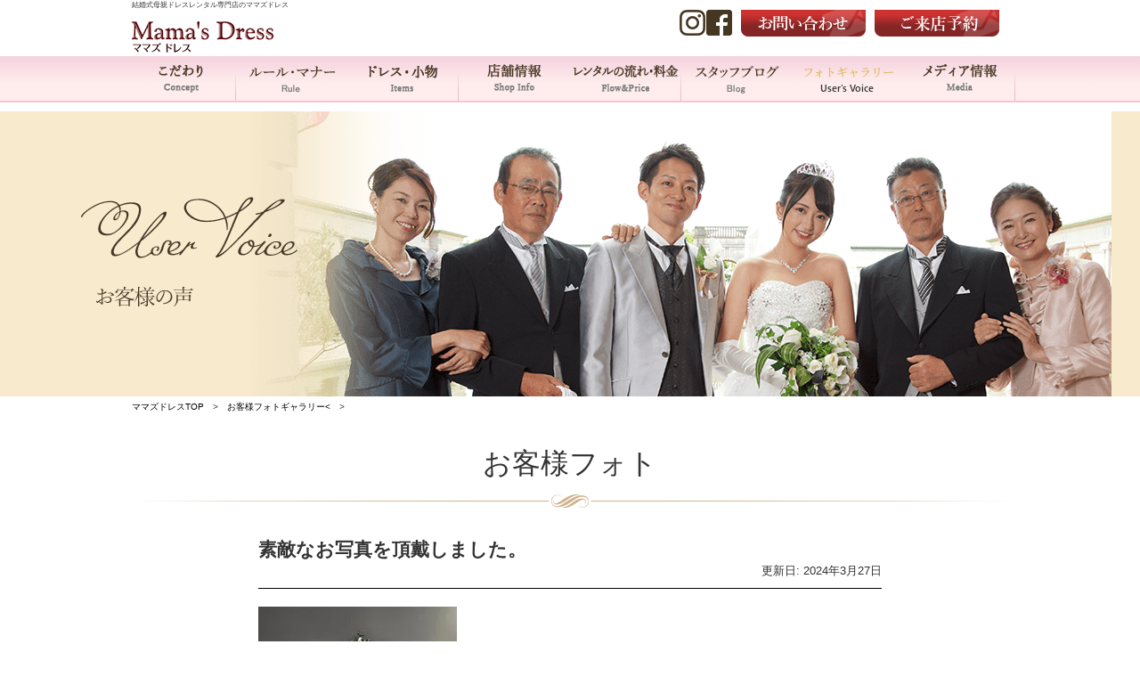

--- FILE ---
content_type: text/html; charset=UTF-8
request_url: https://mamasdress.jp/voice/%E7%B4%A0%E6%95%B5%E3%81%AA%E3%81%8A%E5%86%99%E7%9C%9F%E3%82%92%E9%A0%82%E6%88%B4%E3%81%97%E3%81%BE%E3%81%97%E3%81%9F%E3%80%82/
body_size: 10189
content:
<!doctype html>
<html lang="ja">

<head>
<!-- Google Tag Manager -->
<script>(function(w,d,s,l,i){w[l]=w[l]||[];w[l].push({'gtm.start':
new Date().getTime(),event:'gtm.js'});var f=d.getElementsByTagName(s)[0],
j=d.createElement(s),dl=l!='dataLayer'?'&l='+l:'';j.async=true;j.src=
'https://www.googletagmanager.com/gtm.js?id='+i+dl;f.parentNode.insertBefore(j,f);
})(window,document,'script','dataLayer','GTM-PT59SLCF');</script>
<!-- End Google Tag Manager -->
	<meta charset="utf-8">
	
	<!--<meta name="Description" content="結婚式母親ドレスレンタル ママズドレス（マザーズドレス）。母親はフォーマルドレス、父親のモーニングで。素敵お母様の装いのためのドレスショップです。結婚式場でウェディングの雰囲気にもぴったり。ママドレスは、TPOやルールを踏まえ、チャペルにマッチした、お母様の新しい装いをご提案致します。親戚、ご親族の方向けも取り揃えています。ドレスレンタル専門店として、300着以上、サイズもSSから4Lなど大きいサイズから小さいサイズまでどんな体型の方にも満足いただけます。東京、恵比寿、神奈川、横浜、関西、大阪、江坂、難波、心斎橋、埼玉、奈良、神戸、和歌山でご利用いただけます。">-->
	<meta name="format-detection" content="telephone=no">
			<meta name="viewport" content="width=1300">
		<link rel="stylesheet" href="https://mamasdress.jp/wp/wp-content/themes/mamas_dress/js/jquery.bxslider/jquery.bxslider.min.css">
	<link rel="stylesheet" href="https://mamasdress.jp/wp/wp-content/themes/mamas_dress/css/common.css">
	<link rel="stylesheet" href="https://mamasdress.jp/wp/wp-content/themes/mamas_dress/css/page.css">
	<link rel="stylesheet" href="https://mamasdress.jp/wp/wp-content/themes/mamas_dress/css/dress.css">
	<link rel="stylesheet" href="https://mamasdress.jp/wp/wp-content/themes/mamas_dress/style.css">
	<!--<link href="//fonts.googleapis.com/earlyaccess/notosansjapanese.css" rel="stylesheet">-->
	<!--<link href="//fonts.googleapis.com/earlyaccess/hannari.css" rel="stylesheet">-->

			<script src="https://ajax.googleapis.com/ajax/libs/jquery/1.11.0/jquery.min.js"></script>
		<script src="https://mamasdress.jp/wp/wp-content/themes/mamas_dress/js/basic.js"></script>
	<script src="https://mamasdress.jp/wp/wp-content/themes/mamas_dress/js/jquery.bxslider/jquery.bxslider.min.js"></script>
	<!--<script src="//yubinbango.github.io/yubinbango/yubinbango.js" charset="UTF-8"></script>-->

			
		<!-- All in One SEO 4.7.6 - aioseo.com -->
		<title>素敵なお写真を頂戴しました。 | 結婚式母親ドレスレンタル専門店のママズドレス</title>
	<meta name="robots" content="max-image-preview:large" />
	<meta name="author" content="スタッフママズドレス"/>
	<link rel="canonical" href="https://mamasdress.jp/voice/%e7%b4%a0%e6%95%b5%e3%81%aa%e3%81%8a%e5%86%99%e7%9c%9f%e3%82%92%e9%a0%82%e6%88%b4%e3%81%97%e3%81%be%e3%81%97%e3%81%9f%e3%80%82/" />
	<meta name="generator" content="All in One SEO (AIOSEO) 4.7.6" />
		<meta name="google" content="nositelinkssearchbox" />
		<script type="application/ld+json" class="aioseo-schema">
			{"@context":"https:\/\/schema.org","@graph":[{"@type":"BreadcrumbList","@id":"https:\/\/mamasdress.jp\/voice\/%e7%b4%a0%e6%95%b5%e3%81%aa%e3%81%8a%e5%86%99%e7%9c%9f%e3%82%92%e9%a0%82%e6%88%b4%e3%81%97%e3%81%be%e3%81%97%e3%81%9f%e3%80%82\/#breadcrumblist","itemListElement":[{"@type":"ListItem","@id":"https:\/\/mamasdress.jp\/#listItem","position":1,"name":"\u5bb6","item":"https:\/\/mamasdress.jp\/","nextItem":{"@type":"ListItem","@id":"https:\/\/mamasdress.jp\/voice\/%e7%b4%a0%e6%95%b5%e3%81%aa%e3%81%8a%e5%86%99%e7%9c%9f%e3%82%92%e9%a0%82%e6%88%b4%e3%81%97%e3%81%be%e3%81%97%e3%81%9f%e3%80%82\/#listItem","name":"\u7d20\u6575\u306a\u304a\u5199\u771f\u3092\u9802\u6234\u3057\u307e\u3057\u305f\u3002"}},{"@type":"ListItem","@id":"https:\/\/mamasdress.jp\/voice\/%e7%b4%a0%e6%95%b5%e3%81%aa%e3%81%8a%e5%86%99%e7%9c%9f%e3%82%92%e9%a0%82%e6%88%b4%e3%81%97%e3%81%be%e3%81%97%e3%81%9f%e3%80%82\/#listItem","position":2,"name":"\u7d20\u6575\u306a\u304a\u5199\u771f\u3092\u9802\u6234\u3057\u307e\u3057\u305f\u3002","previousItem":{"@type":"ListItem","@id":"https:\/\/mamasdress.jp\/#listItem","name":"\u5bb6"}}]},{"@type":"Organization","@id":"https:\/\/mamasdress.jp\/#organization","name":"\u682a\u5f0f\u4f1a\u793e\u30de\u30de\u30ba\u30c9\u30ec\u30b9","description":"\u30de\u30de\u30ba\u30c9\u30ec\u30b9\u306f\u7d50\u5a5a\u5f0f\u3067\u304a\u6bcd\u69d8\u306e\u7559\u8896\u306b\u9055\u548c\u611f\u3092\u6301\u305f\u308c\u305f\u65b9\u3078\u306e\u304a\u6bcd\u69d8\u5c02\u9580\u306e\u30ec\u30f3\u30bf\u30eb\u30c9\u30ec\u30b9\u30b7\u30e7\u30c3\u30d7\u3067\u3059\u3002","url":"https:\/\/mamasdress.jp\/","telephone":"+81663371236","logo":{"@type":"ImageObject","url":"https:\/\/mamasdress.jp\/wp\/wp-content\/uploads\/2022\/01\/logo.png","@id":"https:\/\/mamasdress.jp\/voice\/%e7%b4%a0%e6%95%b5%e3%81%aa%e3%81%8a%e5%86%99%e7%9c%9f%e3%82%92%e9%a0%82%e6%88%b4%e3%81%97%e3%81%be%e3%81%97%e3%81%9f%e3%80%82\/#organizationLogo","width":159,"height":35},"image":{"@id":"https:\/\/mamasdress.jp\/voice\/%e7%b4%a0%e6%95%b5%e3%81%aa%e3%81%8a%e5%86%99%e7%9c%9f%e3%82%92%e9%a0%82%e6%88%b4%e3%81%97%e3%81%be%e3%81%97%e3%81%9f%e3%80%82\/#organizationLogo"}},{"@type":"Person","@id":"https:\/\/mamasdress.jp\/author\/mamasdress_user\/#author","url":"https:\/\/mamasdress.jp\/author\/mamasdress_user\/","name":"\u30b9\u30bf\u30c3\u30d5\u30de\u30de\u30ba\u30c9\u30ec\u30b9","image":{"@type":"ImageObject","@id":"https:\/\/mamasdress.jp\/voice\/%e7%b4%a0%e6%95%b5%e3%81%aa%e3%81%8a%e5%86%99%e7%9c%9f%e3%82%92%e9%a0%82%e6%88%b4%e3%81%97%e3%81%be%e3%81%97%e3%81%9f%e3%80%82\/#authorImage","url":"https:\/\/secure.gravatar.com\/avatar\/21a118f808c63bf4a523fc9efbd4fc95?s=96&d=mm&r=g","width":96,"height":96,"caption":"\u30b9\u30bf\u30c3\u30d5\u30de\u30de\u30ba\u30c9\u30ec\u30b9"}},{"@type":"WebPage","@id":"https:\/\/mamasdress.jp\/voice\/%e7%b4%a0%e6%95%b5%e3%81%aa%e3%81%8a%e5%86%99%e7%9c%9f%e3%82%92%e9%a0%82%e6%88%b4%e3%81%97%e3%81%be%e3%81%97%e3%81%9f%e3%80%82\/#webpage","url":"https:\/\/mamasdress.jp\/voice\/%e7%b4%a0%e6%95%b5%e3%81%aa%e3%81%8a%e5%86%99%e7%9c%9f%e3%82%92%e9%a0%82%e6%88%b4%e3%81%97%e3%81%be%e3%81%97%e3%81%9f%e3%80%82\/","name":"\u7d20\u6575\u306a\u304a\u5199\u771f\u3092\u9802\u6234\u3057\u307e\u3057\u305f\u3002 | \u7d50\u5a5a\u5f0f\u6bcd\u89aa\u30c9\u30ec\u30b9\u30ec\u30f3\u30bf\u30eb\u5c02\u9580\u5e97\u306e\u30de\u30de\u30ba\u30c9\u30ec\u30b9","inLanguage":"ja","isPartOf":{"@id":"https:\/\/mamasdress.jp\/#website"},"breadcrumb":{"@id":"https:\/\/mamasdress.jp\/voice\/%e7%b4%a0%e6%95%b5%e3%81%aa%e3%81%8a%e5%86%99%e7%9c%9f%e3%82%92%e9%a0%82%e6%88%b4%e3%81%97%e3%81%be%e3%81%97%e3%81%9f%e3%80%82\/#breadcrumblist"},"author":{"@id":"https:\/\/mamasdress.jp\/author\/mamasdress_user\/#author"},"creator":{"@id":"https:\/\/mamasdress.jp\/author\/mamasdress_user\/#author"},"image":{"@type":"ImageObject","url":"https:\/\/mamasdress.jp\/wp\/wp-content\/uploads\/2024\/03\/280a941ac3ac7000833342e60ca07ca5.jpg","@id":"https:\/\/mamasdress.jp\/voice\/%e7%b4%a0%e6%95%b5%e3%81%aa%e3%81%8a%e5%86%99%e7%9c%9f%e3%82%92%e9%a0%82%e6%88%b4%e3%81%97%e3%81%be%e3%81%97%e3%81%9f%e3%80%82\/#mainImage","width":742,"height":1000},"primaryImageOfPage":{"@id":"https:\/\/mamasdress.jp\/voice\/%e7%b4%a0%e6%95%b5%e3%81%aa%e3%81%8a%e5%86%99%e7%9c%9f%e3%82%92%e9%a0%82%e6%88%b4%e3%81%97%e3%81%be%e3%81%97%e3%81%9f%e3%80%82\/#mainImage"},"datePublished":"2024-03-27T13:32:38+09:00","dateModified":"2024-03-27T13:32:38+09:00"},{"@type":"WebSite","@id":"https:\/\/mamasdress.jp\/#website","url":"https:\/\/mamasdress.jp\/","name":"\u7d50\u5a5a\u5f0f\u6bcd\u89aa\u30c9\u30ec\u30b9\u30ec\u30f3\u30bf\u30eb\u5c02\u9580\u5e97\u306e\u30de\u30de\u30ba\u30c9\u30ec\u30b9","description":"\u30de\u30de\u30ba\u30c9\u30ec\u30b9\u306f\u7d50\u5a5a\u5f0f\u3067\u304a\u6bcd\u69d8\u306e\u7559\u8896\u306b\u9055\u548c\u611f\u3092\u6301\u305f\u308c\u305f\u65b9\u3078\u306e\u304a\u6bcd\u69d8\u5c02\u9580\u306e\u30ec\u30f3\u30bf\u30eb\u30c9\u30ec\u30b9\u30b7\u30e7\u30c3\u30d7\u3067\u3059\u3002","inLanguage":"ja","publisher":{"@id":"https:\/\/mamasdress.jp\/#organization"}}]}
		</script>
		<!-- All in One SEO -->

<script type="text/javascript">
	window._se_plugin_version = '8.1.9';
</script>
<noscript><style>.lazyload[data-src]{display:none !important;}</style></noscript><script data-cfasync="false" type="text/javascript">var Arrive=function(d,e,c){"use strict";if(d.MutationObserver&&"undefined"!=typeof HTMLElement){var a,t,r=0,u=(a=HTMLElement.prototype.matches||HTMLElement.prototype.webkitMatchesSelector||HTMLElement.prototype.mozMatchesSelector||HTMLElement.prototype.msMatchesSelector,{matchesSelector:function(e,t){return e instanceof HTMLElement&&a.call(e,t)},addMethod:function(e,t,a){var r=e[t];e[t]=function(){return a.length==arguments.length?a.apply(this,arguments):"function"==typeof r?r.apply(this,arguments):void 0}},callCallbacks:function(e,t){t&&t.options.onceOnly&&1==t.firedElems.length&&(e=[e[0]]);for(var a,r=0;a=e[r];r++)a&&a.callback&&a.callback.call(a.elem,a.elem);t&&t.options.onceOnly&&1==t.firedElems.length&&t.me.unbindEventWithSelectorAndCallback.call(t.target,t.selector,t.callback)},checkChildNodesRecursively:function(e,t,a,r){for(var i,n=0;i=e[n];n++)a(i,t,r)&&r.push({callback:t.callback,elem:i}),0<i.childNodes.length&&u.checkChildNodesRecursively(i.childNodes,t,a,r)},mergeArrays:function(e,t){var a,r={};for(a in e)e.hasOwnProperty(a)&&(r[a]=e[a]);for(a in t)t.hasOwnProperty(a)&&(r[a]=t[a]);return r},toElementsArray:function(e){return void 0===e||"number"==typeof e.length&&e!==d||(e=[e]),e}}),w=((t=function(){this._eventsBucket=[],this._beforeAdding=null,this._beforeRemoving=null}).prototype.addEvent=function(e,t,a,r){var i={target:e,selector:t,options:a,callback:r,firedElems:[]};return this._beforeAdding&&this._beforeAdding(i),this._eventsBucket.push(i),i},t.prototype.removeEvent=function(e){for(var t,a=this._eventsBucket.length-1;t=this._eventsBucket[a];a--)if(e(t)){this._beforeRemoving&&this._beforeRemoving(t);var r=this._eventsBucket.splice(a,1);r&&r.length&&(r[0].callback=null)}},t.prototype.beforeAdding=function(e){this._beforeAdding=e},t.prototype.beforeRemoving=function(e){this._beforeRemoving=e},t),l=function(i,n){var l=new w,o=this,s={fireOnAttributesModification:!1};return l.beforeAdding(function(t){var e,a=t.target;a!==d.document&&a!==d||(a=document.getElementsByTagName("html")[0]),e=new MutationObserver(function(e){n.call(this,e,t)});var r=i(t.options);e.observe(a,r),t.observer=e,t.me=o}),l.beforeRemoving(function(e){e.observer.disconnect()}),this.bindEvent=function(e,t,a){t=u.mergeArrays(s,t);for(var r=u.toElementsArray(this),i=0;i<r.length;i++)l.addEvent(r[i],e,t,a)},this.unbindEvent=function(){var a=u.toElementsArray(this);l.removeEvent(function(e){for(var t=0;t<a.length;t++)if(this===c||e.target===a[t])return!0;return!1})},this.unbindEventWithSelectorOrCallback=function(a){var e,r=u.toElementsArray(this),i=a;e="function"==typeof a?function(e){for(var t=0;t<r.length;t++)if((this===c||e.target===r[t])&&e.callback===i)return!0;return!1}:function(e){for(var t=0;t<r.length;t++)if((this===c||e.target===r[t])&&e.selector===a)return!0;return!1},l.removeEvent(e)},this.unbindEventWithSelectorAndCallback=function(a,r){var i=u.toElementsArray(this);l.removeEvent(function(e){for(var t=0;t<i.length;t++)if((this===c||e.target===i[t])&&e.selector===a&&e.callback===r)return!0;return!1})},this},i=new function(){var s={fireOnAttributesModification:!1,onceOnly:!1,existing:!1};function n(e,t,a){return!(!u.matchesSelector(e,t.selector)||(e._id===c&&(e._id=r++),-1!=t.firedElems.indexOf(e._id))||(t.firedElems.push(e._id),0))}var d=(i=new l(function(e){var t={attributes:!1,childList:!0,subtree:!0};return e.fireOnAttributesModification&&(t.attributes=!0),t},function(e,i){e.forEach(function(e){var t=e.addedNodes,a=e.target,r=[];null!==t&&0<t.length?u.checkChildNodesRecursively(t,i,n,r):"attributes"===e.type&&n(a,i)&&r.push({callback:i.callback,elem:a}),u.callCallbacks(r,i)})})).bindEvent;return i.bindEvent=function(e,t,a){t=void 0===a?(a=t,s):u.mergeArrays(s,t);var r=u.toElementsArray(this);if(t.existing){for(var i=[],n=0;n<r.length;n++)for(var l=r[n].querySelectorAll(e),o=0;o<l.length;o++)i.push({callback:a,elem:l[o]});if(t.onceOnly&&i.length)return a.call(i[0].elem,i[0].elem);setTimeout(u.callCallbacks,1,i)}d.call(this,e,t,a)},i},o=new function(){var r={};function i(e,t){return u.matchesSelector(e,t.selector)}var n=(o=new l(function(){return{childList:!0,subtree:!0}},function(e,r){e.forEach(function(e){var t=e.removedNodes,a=[];null!==t&&0<t.length&&u.checkChildNodesRecursively(t,r,i,a),u.callCallbacks(a,r)})})).bindEvent;return o.bindEvent=function(e,t,a){t=void 0===a?(a=t,r):u.mergeArrays(r,t),n.call(this,e,t,a)},o};e&&g(e.fn),g(HTMLElement.prototype),g(NodeList.prototype),g(HTMLCollection.prototype),g(HTMLDocument.prototype),g(Window.prototype);var n={};return s(i,n,"unbindAllArrive"),s(o,n,"unbindAllLeave"),n}function s(e,t,a){u.addMethod(t,a,e.unbindEvent),u.addMethod(t,a,e.unbindEventWithSelectorOrCallback),u.addMethod(t,a,e.unbindEventWithSelectorAndCallback)}function g(e){e.arrive=i.bindEvent,s(i,e,"unbindArrive"),e.leave=o.bindEvent,s(o,e,"unbindLeave")}}(window,"undefined"==typeof jQuery?null:jQuery,void 0);function check_webp_feature(e,t){var a=new Image;a.onload=function(){var e=0<a.width&&0<a.height;t(e)},a.onerror=function(){t(!1)},a.src="data:image/webp;base64,"+{alpha:"UklGRkoAAABXRUJQVlA4WAoAAAAQAAAAAAAAAAAAQUxQSAwAAAARBxAR/Q9ERP8DAABWUDggGAAAABQBAJ0BKgEAAQAAAP4AAA3AAP7mtQAAAA==",animation:"UklGRlIAAABXRUJQVlA4WAoAAAASAAAAAAAAAAAAQU5JTQYAAAD/////AABBTk1GJgAAAAAAAAAAAAAAAAAAAGQAAABWUDhMDQAAAC8AAAAQBxAREYiI/gcA"}[e]}function ewwwLoadImages(e){var n="data-";function t(e,t){for(var a=["accesskey","align","alt","border","class","contenteditable","contextmenu","crossorigin","dir","draggable","dropzone","height","hidden","hspace","id","ismap","lang","longdesc","sizes","spellcheck","style","tabindex","title","translate","usemap","vspace","width","data-animation","data-attachment-id","data-caption","data-comments-opened","data-delay","data-event-trigger","data-height","data-highlight-color","data-highlight-border-color","data-highlight-border-opacity","data-highlight-border-width","data-highlight-opacity","data-image-meta","data-image-title","data-image-description","data-large_image_width","data-large_image_height","data-lazy","data-lazy-type","data-no-lazy","data-orig-size","data-permalink","data-pin-description","data-pin-id","data-pin-media","data-pin-url","data-shadow","data-shadow-direction","data-width"],r=0,i=a.length;r<i;r++)ewwwAttr(t,a[r],e.getAttribute(n+a[r]));return t}if(e){for(var a=document.querySelectorAll(".batch-image img, .image-wrapper a, .ngg-pro-masonry-item a, .ngg-galleria-offscreen-seo-wrapper a"),r=0,i=a.length;r<i;r++)ewwwAttr(a[r],"data-src",a[r].getAttribute("data-webp")),ewwwAttr(a[r],"data-thumbnail",a[r].getAttribute("data-webp-thumbnail"));for(r=0,i=(o=document.querySelectorAll(".rev_slider ul li")).length;r<i;r++){ewwwAttr(o[r],"data-thumb",o[r].getAttribute("data-webp-thumb"));for(var l=1;l<11;)ewwwAttr(o[r],"data-param"+l,o[r].getAttribute("data-webp-param"+l)),l++}var o;for(r=0,i=(o=document.querySelectorAll(".rev_slider img")).length;r<i;r++)ewwwAttr(o[r],"data-lazyload",o[r].getAttribute("data-webp-lazyload"));var s=document.querySelectorAll("div.woocommerce-product-gallery__image");for(r=0,i=s.length;r<i;r++)ewwwAttr(s[r],"data-thumb",s[r].getAttribute("data-webp-thumb"))}var d=document.querySelectorAll("video");for(r=0,i=d.length;r<i;r++)ewwwAttr(d[r],"poster",e?d[r].getAttribute("data-poster-webp"):d[r].getAttribute("data-poster-image"));var c=document.querySelectorAll("img.ewww_webp_lazy_load");for(r=0,i=c.length;r<i;r++){if(e){ewwwAttr(c[r],"data-lazy-srcset",c[r].getAttribute("data-lazy-srcset-webp")),ewwwAttr(c[r],"data-srcset",c[r].getAttribute("data-srcset-webp")),ewwwAttr(c[r],"data-lazy-src",c[r].getAttribute("data-lazy-src-webp")),ewwwAttr(c[r],"data-src",c[r].getAttribute("data-src-webp")),ewwwAttr(c[r],"data-orig-file",c[r].getAttribute("data-webp-orig-file")),ewwwAttr(c[r],"data-medium-file",c[r].getAttribute("data-webp-medium-file")),ewwwAttr(c[r],"data-large-file",c[r].getAttribute("data-webp-large-file"));var u=c[r].getAttribute("srcset");null!=u&&!1!==u&&u.includes("R0lGOD")&&ewwwAttr(c[r],"src",c[r].getAttribute("data-lazy-src-webp"))}c[r].className=c[r].className.replace(/\bewww_webp_lazy_load\b/,"")}var w=document.querySelectorAll(".ewww_webp");for(r=0,i=w.length;r<i;r++){var g=document.createElement("img");e?(ewwwAttr(g,"src",w[r].getAttribute("data-webp")),ewwwAttr(g,"srcset",w[r].getAttribute("data-srcset-webp")),ewwwAttr(g,"data-orig-file",w[r].getAttribute("data-orig-file")),ewwwAttr(g,"data-orig-file",w[r].getAttribute("data-webp-orig-file")),ewwwAttr(g,"data-medium-file",w[r].getAttribute("data-medium-file")),ewwwAttr(g,"data-medium-file",w[r].getAttribute("data-webp-medium-file")),ewwwAttr(g,"data-large-file",w[r].getAttribute("data-large-file")),ewwwAttr(g,"data-large-file",w[r].getAttribute("data-webp-large-file")),ewwwAttr(g,"data-large_image",w[r].getAttribute("data-large_image")),ewwwAttr(g,"data-large_image",w[r].getAttribute("data-webp-large_image")),ewwwAttr(g,"data-src",w[r].getAttribute("data-src")),ewwwAttr(g,"data-src",w[r].getAttribute("data-webp-src"))):(ewwwAttr(g,"src",w[r].getAttribute("data-img")),ewwwAttr(g,"srcset",w[r].getAttribute("data-srcset-img")),ewwwAttr(g,"data-orig-file",w[r].getAttribute("data-orig-file")),ewwwAttr(g,"data-medium-file",w[r].getAttribute("data-medium-file")),ewwwAttr(g,"data-large-file",w[r].getAttribute("data-large-file")),ewwwAttr(g,"data-large_image",w[r].getAttribute("data-large_image")),ewwwAttr(g,"data-src",w[r].getAttribute("data-src"))),g=t(w[r],g),w[r].parentNode.insertBefore(g,w[r].nextSibling),w[r].className=w[r].className.replace(/\bewww_webp\b/,"")}window.jQuery&&jQuery.fn.isotope&&jQuery.fn.imagesLoaded&&(jQuery(".fusion-posts-container-infinite").imagesLoaded(function(){jQuery(".fusion-posts-container-infinite").hasClass("isotope")&&jQuery(".fusion-posts-container-infinite").isotope()}),jQuery(".fusion-portfolio:not(.fusion-recent-works) .fusion-portfolio-wrapper").imagesLoaded(function(){jQuery(".fusion-portfolio:not(.fusion-recent-works) .fusion-portfolio-wrapper").isotope()}))}function ewwwWebPInit(e){ewwwLoadImages(e),ewwwNggLoadGalleries(e),document.arrive(".ewww_webp",function(){ewwwLoadImages(e)}),document.arrive(".ewww_webp_lazy_load",function(){ewwwLoadImages(e)});var t=0,a=setInterval(function(){"undefined"!=typeof galleries&&(ewwwNggParseGalleries(e),clearInterval(a)),1e3<(t+=25)&&clearInterval(a)},25)}function ewwwAttr(e,t,a){null!=a&&!1!==a&&e.setAttribute(t,a)}function ewwwNggParseGalleries(e){if(e)for(var t in galleries){var a=galleries[t];galleries[t].images_list=ewwwNggParseImageList(a.images_list)}}function ewwwNggLoadGalleries(e){e&&document.addEventListener("ngg.galleria.themeadded",function(e,t){window.ngg_galleria._create_backup=window.ngg_galleria.create,window.ngg_galleria.create=function(e,t){var a=$(e).data("id");return galleries["gallery_"+a].images_list=ewwwNggParseImageList(galleries["gallery_"+a].images_list),window.ngg_galleria._create_backup(e,t)}})}function ewwwNggParseImageList(e){for(var t in e){var a=e[t];if(void 0!==a["image-webp"]&&(e[t].image=a["image-webp"],delete e[t]["image-webp"]),void 0!==a["thumb-webp"]&&(e[t].thumb=a["thumb-webp"],delete e[t]["thumb-webp"]),void 0!==a.full_image_webp&&(e[t].full_image=a.full_image_webp,delete e[t].full_image_webp),void 0!==a.srcsets)for(var r in a.srcsets)nggSrcset=a.srcsets[r],void 0!==a.srcsets[r+"-webp"]&&(e[t].srcsets[r]=a.srcsets[r+"-webp"],delete e[t].srcsets[r+"-webp"]);if(void 0!==a.full_srcsets)for(var i in a.full_srcsets)nggFSrcset=a.full_srcsets[i],void 0!==a.full_srcsets[i+"-webp"]&&(e[t].full_srcsets[i]=a.full_srcsets[i+"-webp"],delete e[t].full_srcsets[i+"-webp"])}return e}check_webp_feature("alpha",ewwwWebPInit);</script><link rel="icon" href="https://mamasdress.jp/wp/wp-content/uploads/2020/08/cropped-mamasdressfavicon-32x32.png" sizes="32x32" />
<link rel="icon" href="https://mamasdress.jp/wp/wp-content/uploads/2020/08/cropped-mamasdressfavicon-192x192.png" sizes="192x192" />
<link rel="apple-touch-icon" href="https://mamasdress.jp/wp/wp-content/uploads/2020/08/cropped-mamasdressfavicon-180x180.png" />
<meta name="msapplication-TileImage" content="https://mamasdress.jp/wp/wp-content/uploads/2020/08/cropped-mamasdressfavicon-270x270.png" />
<!-- Meta Pixel Code -->
<script>
!function(f,b,e,v,n,t,s)
{if(f.fbq)return;n=f.fbq=function(){n.callMethod?
n.callMethod.apply(n,arguments):n.queue.push(arguments)};
if(!f._fbq)f._fbq=n;n.push=n;n.loaded=!0;n.version='2.0';
n.queue=[];t=b.createElement(e);t.async=!0;
t.src=v;s=b.getElementsByTagName(e)[0];
s.parentNode.insertBefore(t,s)}(window, document,'script',
'https://connect.facebook.net/en_US/fbevents.js');
fbq('init', '3314524905440018');
fbq('track', 'PageView');
</script>
<noscript><img height="1" width="1" style="display:none"
src="https://www.facebook.com/tr?id=3314524905440018&ev=PageView&noscript=1"
/></noscript>
<!-- End Meta Pixel Code -->
</head>

<body class="voice-template-default single single-voice postid-24170">
<!-- Google Tag Manager (noscript) -->
<noscript><iframe src="https://www.googletagmanager.com/ns.html?id=GTM-PT59SLCF"
height="0" width="0" style="display:none;visibility:hidden"></iframe></noscript>
<!-- End Google Tag Manager (noscript) -->
	<div class="fixed_content">
		<header>
			<section>
				<h1>結婚式母親ドレスレンタル専門店のママズドレス</h1>
			</section>
			<div class="clearfix">
				<div id="logo">
					<a href="https://mamasdress.jp">
						<img src="[data-uri]" alt="結婚式 母親 フォーマルドレスレンタル　ママズドレス" data-src="https://mamasdress.jp/wp/wp-content/themes/mamas_dress/images/common/logo.png" loading="lazy" class="lazyload"><noscript><img src="https://mamasdress.jp/wp/wp-content/themes/mamas_dress/images/common/logo.png" alt="結婚式 母親 フォーマルドレスレンタル　ママズドレス" data-eio="l"></noscript>
					</a>
					<!--
				<p class="sp">
					<a href="https://mamasdress.jp/shop_info/"><img src="[data-uri]" alt="恵比寿店 横浜元町店 大阪江坂店 心斎橋店 三宮店 岩出店 河原町店" data-src="https://mamasdress.jp/wp/wp-content/themes/mamas_dress/images/common/tel_info3_sp.png" loading="lazy" class="lazyload"><noscript><img src="https://mamasdress.jp/wp/wp-content/themes/mamas_dress/images/common/tel_info3_sp.png" alt="恵比寿店 横浜元町店 大阪江坂店 心斎橋店 三宮店 岩出店 河原町店" data-eio="l"></noscript></a>
				</p>-->

					<!-- //  p.sp.flex  END -->
				</div>
				<!-- // ロゴ部分 END -->
				<div id="header_info">
					<ul class="clearfix">
						<li><a href="https://mamasdress.jp/reserved_shop/"><img src="[data-uri]" alt="ママズドレスへのご来店予約はこちらから" data-src="https://mamasdress.jp/wp/wp-content/themes/mamas_dress/images/common/reserved_btn.gif" loading="lazy" class="lazyload"><noscript><img src="https://mamasdress.jp/wp/wp-content/themes/mamas_dress/images/common/reserved_btn.gif" alt="ママズドレスへのご来店予約はこちらから" data-eio="l"></noscript></a></li>
						<li><a href="https://mamasdress.jp/contact/"><img src="[data-uri]" alt="ママズドレスへのお問い合わせはこちらから" data-src="https://mamasdress.jp/wp/wp-content/themes/mamas_dress/images/common/contact_btn.gif" loading="lazy" class="lazyload"><noscript><img src="https://mamasdress.jp/wp/wp-content/themes/mamas_dress/images/common/contact_btn.gif" alt="ママズドレスへのお問い合わせはこちらから" data-eio="l"></noscript></a></li>
						<li><a href="https://www.facebook.com/mamasdress.jp/" target="_blank"><img src="[data-uri]" alt="Facebookはこちらから" data-src="https://mamasdress.jp/wp/wp-content/themes/mamas_dress/images/common/fb_icon.gif" loading="lazy" class="lazyload"><noscript><img src="https://mamasdress.jp/wp/wp-content/themes/mamas_dress/images/common/fb_icon.gif" alt="Facebookはこちらから" data-eio="l"></noscript></a></li>
						<li><a href="https://www.instagram.com/mamas_dress.jp/" target="_blank"><img src="[data-uri]" alt="Instagramはこちらから" data-src="https://mamasdress.jp/wp/wp-content/themes/mamas_dress/images/common/insta_icon.gif" loading="lazy" class="lazyload"><noscript><img src="https://mamasdress.jp/wp/wp-content/themes/mamas_dress/images/common/insta_icon.gif" alt="Instagramはこちらから" data-eio="l"></noscript></a></li>
					</ul>
					<div class="sp menu_btn">
						<img src="[data-uri]" alt="メニュー" data-src="https://mamasdress.jp/wp/wp-content/themes/mamas_dress/images/common/menu_btn.png" loading="lazy" class="lazyload"><noscript><img src="https://mamasdress.jp/wp/wp-content/themes/mamas_dress/images/common/menu_btn.png" alt="メニュー" data-eio="l"></noscript>
					</div>
					<!--<a href="https://mamasdress.jp/shop_info/" class="pc"><img src="[data-uri]" alt="恵比寿店 横浜元町店 大阪江坂店 心斎橋店 三宮店 近鉄あべのハルカス店　梅田店 OPEN10:30～18：30　定休日水曜日　祝日の水曜日は営業いたします(年末年始を除く)" data-src="https://mamasdress.jp/wp/wp-content/themes/mamas_dress/images/common/tel_info3.png" loading="lazy" class="lazyload"><noscript><img src="https://mamasdress.jp/wp/wp-content/themes/mamas_dress/images/common/tel_info3.png" alt="恵比寿店 横浜元町店 大阪江坂店 心斎橋店 三宮店 近鉄あべのハルカス店　梅田店 OPEN10:30～18：30　定休日水曜日　祝日の水曜日は営業いたします(年末年始を除く)" data-eio="l"></noscript></a>-->
				</div>
				<!-- // Header-Info END -->
			</div>
		</header>
		<!-- //  ヘッダー END -->
		<nav class="pc">
			<ul class="clearfix">
				<!---
			<li class="nav_home min"><a href="https://mamasdress.jp">ホーム<span class="sp-block">- Home -</span></a></li>
			--->
				<li class="nav_concept min"><a href="https://mamasdress.jp/concept/">こだわり<span class="sp-block">- Concept -</span></a></li>

											<li class="nav_rule min"><a href="https://mamasdress.jp/rule/">ルール・マナー<span class="sp-block">- Rule -</span></a></li>
					
					<li class="nav_item parent min">
						ドレス・小物<span class="sp-block">- Items -</span>
						<ul class="item-child">
							<li class="min"><a href="https://mamasdress.jp/cat_dress/mothers/">ドレス</a></li>
							<li class="min"><a href="https://mamasdress.jp/accessory/">小物</a></li>
							<li class="min"><a href="/cat_dress/morning/">モーニング</a></li>
						</ul>
						</li>

						<li class="nav_shop-info min"><a href="https://mamasdress.jp/shop_info/">店舗情報<span class="sp-block">- Shop Info -</span></a></li>

							<li class="nav_flow_price parent min">
								レンタルの流れ・料金<span class="sp-block">- Flow＆Price -</span>
								<ul class="fl_pr-child">
									<li class="min"><a href="https://mamasdress.jp/flow/">レンタルの流れ</a></li>
									<li class="min"><a href="https://mamasdress.jp/athome/">ご自宅試着</a></li>
									<li class="min"><a href="https://mamasdress.jp/price/">料金</a></li>
								</ul>
								</li>

																	<li class="nav_useful bparent min">スタッフブログ<span class="sp-block">- Staffbrog -</span>
						<ul class="item-child">
							<li class="min"><a href="https://mamasdress.jp/convenient-useful/">お役立ち情報</a></li>
							<li class="min"><a href="https://mamasdress.jp/manner-useful/">マナー講座</a></li>
							<li class="min"><a href="https://mamasdress.jp/useful/">ブログ一覧</a></li>
						</ul></li>
								
								<li class="current-voice"  class="nav_voice min"><a href="https://mamasdress.jp/voice/">フォトギャラリー<span class="sp-block">- User's Voice -</span></a></li>

																			<li class="nav_media min"><a href="https://mamasdress.jp/media/">メディア情報<span class="sp-block">- Media -</span></a></li>
									

			</ul>
		</nav>
		<!-- //　PCナビゲーション　END -->
		<nav class="sp_nav sp min">
			<ul>
	<!---
	<li><a href="https://mamasdress.jp">ホーム<span class="sp-block">- Home -</span></a></li>
	--->
	<li><a href="https://mamasdress.jp/concept">こだわり<span class="sp-block">- Concept -</span></a></li>
	<li><a href="https://mamasdress.jp/rule">ルール・マナー<span class="sp-block">- Rule -</span></a></li>
	<li><a href="https://mamasdress.jp/cat_dress/mothers/">ドレス<span class="sp-block">- Dress -</span></a></li>
	<li><a href="https://mamasdress.jp/accessory"> - 小物<span class="sp-block">- Accessory -</span></a></li>
	<li><a href="https://mamasdress.jp/cat_dress/morning/"> - モーニング<span class="sp-block">- Morning -</span></a></li>
	<li><a href="https://mamasdress.jp/shop_info">店舗情報<span class="sp-block">- Shop Info -</span></a></li>
	<li><a href="https://mamasdress.jp/flow">レンタルの流れ<span class="sp-block">- Flow -</span></a></li>
	<li><a href="https://mamasdress.jp/athome">ご自宅試着<span class="sp-block">- Wearing -</span></a></li>
	<li><a href="https://mamasdress.jp/price"> - オプション料金<span class="sp-block">- Price -</span></a></li>
	<li><a href="https://mamasdress.jp/useful">スタッフブログ<span class="sp-block">- Staff Brog -</span></a></li>
	<li><a href="https://mamasdress.jp/voice"> - フォトギャラリー<span class="sp-block">- User's Voice -</span></a></li>
	<li><a href="https://mamasdress.jp/media"> - メディア情報<span class="sp-block">- Media -</span></a></li>
	<!--
	<li><a href="https://mamasdress.jp/reserved_shop">ご来店予約<span class="sp-block">- Reserved -</span></a></li>
	<li><a href="https://mamasdress.jp/contact">お問い合わせ<span class="sp-block">- Contact -</span></a></li>
	-->
	<li><a href="https://mamasdress.jp/company">会社概要<span class="sp-block">- Company -</span></a></li>
	<li><a href="https://mamasdress.jp/introduce/">顧問紹介<span class="sp-block">- Advisor -</span></a></li>
</ul>
<ul class="sp_header_info">
	<li class="btn_info">
		<a href="https://mamasdress.jp/reserved_shop/">
			<img src="[data-uri]" alt="ママズドレスへのご来店予約はこちらから" data-src="https://mamasdress.jp/wp/wp-content/themes/mamas_dress/images/common/reserved_btn.gif" loading="lazy" class="lazyload"><noscript><img src="https://mamasdress.jp/wp/wp-content/themes/mamas_dress/images/common/reserved_btn.gif" alt="ママズドレスへのご来店予約はこちらから" data-eio="l"></noscript>
		</a>
	</li>
	<li class="btn_info">
		<a href="https://mamasdress.jp/contact/">
			<img src="[data-uri]" alt="ママズドレスへのお問い合わせはこちらから" data-src="https://mamasdress.jp/wp/wp-content/themes/mamas_dress/images/common/contact_btn.gif" loading="lazy" class="lazyload"><noscript><img src="https://mamasdress.jp/wp/wp-content/themes/mamas_dress/images/common/contact_btn.gif" alt="ママズドレスへのお問い合わせはこちらから" data-eio="l"></noscript>
		</a>
	</li>
	<li class="btn_sns">
		<a href="https://www.facebook.com/mamasdress.jp/" target="_blank">
			<img src="[data-uri]" alt="Facebookはこちらから" data-src="https://mamasdress.jp/wp/wp-content/themes/mamas_dress/images/common/fb_icon.gif" loading="lazy" class="lazyload"><noscript><img src="https://mamasdress.jp/wp/wp-content/themes/mamas_dress/images/common/fb_icon.gif" alt="Facebookはこちらから" data-eio="l"></noscript>
		</a>
	</li>
	<li class="btn_sns">
		<a href="https://www.instagram.com/mamas_dress.jp/" target="_blank">
			<img src="[data-uri]" alt="Instagramはこちらから" data-src="https://mamasdress.jp/wp/wp-content/themes/mamas_dress/images/common/insta_icon.gif" loading="lazy" class="lazyload"><noscript><img src="https://mamasdress.jp/wp/wp-content/themes/mamas_dress/images/common/insta_icon.gif" alt="Instagramはこちらから" data-eio="l"></noscript>
		</a>
	</li>
</ul>		</nav>
		<!-- //　SPナビゲーション　END -->
		<ul class="sp_header_info">
	<li class="btn_info">
		<a href="https://mamasdress.jp/reserved_shop/">
			<img src="[data-uri]" alt="ママズドレスへのご来店予約はこちらから" data-src="https://mamasdress.jp/wp/wp-content/themes/mamas_dress/images/common/reserved_btn.gif" loading="lazy" class="lazyload"><noscript><img src="https://mamasdress.jp/wp/wp-content/themes/mamas_dress/images/common/reserved_btn.gif" alt="ママズドレスへのご来店予約はこちらから" data-eio="l"></noscript>
		</a>
	</li>
	<li class="btn_info">
		<a href="https://mamasdress.jp/contact/">
			<img src="[data-uri]" alt="ママズドレスへのお問い合わせはこちらから" data-src="https://mamasdress.jp/wp/wp-content/themes/mamas_dress/images/common/contact_btn.gif" loading="lazy" class="lazyload"><noscript><img src="https://mamasdress.jp/wp/wp-content/themes/mamas_dress/images/common/contact_btn.gif" alt="ママズドレスへのお問い合わせはこちらから" data-eio="l"></noscript>
		</a>
	</li>
	<li class="btn_sns">
		<a href="https://www.facebook.com/mamasdress.jp/" target="_blank">
			<img src="[data-uri]" alt="Facebookはこちらから" data-src="https://mamasdress.jp/wp/wp-content/themes/mamas_dress/images/common/fb_icon.gif" loading="lazy" class="lazyload"><noscript><img src="https://mamasdress.jp/wp/wp-content/themes/mamas_dress/images/common/fb_icon.gif" alt="Facebookはこちらから" data-eio="l"></noscript>
		</a>
	</li>
	<li class="btn_sns">
		<a href="https://www.instagram.com/mamas_dress.jp/" target="_blank">
			<img src="[data-uri]" alt="Instagramはこちらから" data-src="https://mamasdress.jp/wp/wp-content/themes/mamas_dress/images/common/insta_icon.gif" loading="lazy" class="lazyload"><noscript><img src="https://mamasdress.jp/wp/wp-content/themes/mamas_dress/images/common/insta_icon.gif" alt="Instagramはこちらから" data-eio="l"></noscript>
		</a>
	</li>
</ul>	</div>
	<!-- //  .fixed_content END -->	<div id="page_title">
			<h2><img src="[data-uri]" alt="お客様の声" data-src="https://mamasdress.jp/wp/wp-content/themes/mamas_dress/images/page/voice/voice_title.png" loading="lazy" class="lazyload"><noscript><img src="https://mamasdress.jp/wp/wp-content/themes/mamas_dress/images/page/voice/voice_title.png" alt="お客様の声" data-eio="l"></noscript></h2>
	</div>
	<!-- //  ページタイトル END -->
	<main id="page">
		<div class="bread_crumb">
			<ul class="clearfix">
				<li><a href="https://mamasdress.jp">ママズドレスTOP</a>　&gt;　</li>
				<li><a href="https://mamasdress.jp/voice">お客様フォトギャラリー<</a>　&gt;　</li>
				<!---
				<li>素敵なお写真を頂戴しました。</li>
				--->
			</ul>
		</div>
		<!-- // .bread_crumb END -->
		<div class="content_wrapp">
			<section class="content_title">
				<h3>お客様フォト</h3>
			</section>
			<div class="voice_content">
				<article>
	<!---
	<p>　</p>
	--->
	<h3>素敵なお写真を頂戴しました。</h3>
	<p align="right"><font size ="2">更新日: 2024年3月27日</font></p>
</article>
<div class="text">
	<p><img loading="lazy" src="https://mamasdress.jp/wp/wp-content/ewww/lazy/placeholder-223x300.png" alt="" width="223" height="300" class="alignright size-medium wp-image-24171 lazyload ewww_webp_lazy_load"   data-src="https://mamasdress.jp/wp/wp-content/uploads/2024/03/280a941ac3ac7000833342e60ca07ca5-223x300.jpg" data-srcset="https://mamasdress.jp/wp/wp-content/uploads/2024/03/280a941ac3ac7000833342e60ca07ca5-223x300.jpg 223w, https://mamasdress.jp/wp/wp-content/uploads/2024/03/280a941ac3ac7000833342e60ca07ca5-111x150.jpg 111w, https://mamasdress.jp/wp/wp-content/uploads/2024/03/280a941ac3ac7000833342e60ca07ca5.jpg 742w" data-sizes="auto" data-src-webp="https://mamasdress.jp/wp/wp-content/uploads/2024/03/280a941ac3ac7000833342e60ca07ca5-223x300.jpg.webp" data-srcset-webp="https://mamasdress.jp/wp/wp-content/uploads/2024/03/280a941ac3ac7000833342e60ca07ca5-223x300.jpg.webp 223w, https://mamasdress.jp/wp/wp-content/uploads/2024/03/280a941ac3ac7000833342e60ca07ca5-111x150.jpg.webp 111w, https://mamasdress.jp/wp/wp-content/uploads/2024/03/280a941ac3ac7000833342e60ca07ca5.jpg.webp 742w" /><noscript><img loading="lazy" src="https://mamasdress.jp/wp/wp-content/uploads/2024/03/280a941ac3ac7000833342e60ca07ca5-223x300.jpg" alt="" width="223" height="300" class="alignright size-medium wp-image-24171" srcset="https://mamasdress.jp/wp/wp-content/uploads/2024/03/280a941ac3ac7000833342e60ca07ca5-223x300.jpg 223w, https://mamasdress.jp/wp/wp-content/uploads/2024/03/280a941ac3ac7000833342e60ca07ca5-111x150.jpg 111w, https://mamasdress.jp/wp/wp-content/uploads/2024/03/280a941ac3ac7000833342e60ca07ca5.jpg 742w" sizes="(max-width: 223px) 100vw, 223px" data-eio="l" /></noscript><br />
ご親族様より</p>
</div>			</div>
            <!-- // .voice_content END -->

			<div class="navigation clearfix">
				<p class="navileft">
					<a href="https://mamasdress.jp/voice/%e7%b4%a0%e6%95%b5%e3%81%aa%e3%81%8a%e5%86%99%e7%9c%9f%e3%82%92%e9%a0%82%e6%88%b4%e3%81%84%e3%81%9f%e3%81%97%e3%81%be%e3%81%97%e3%81%9f%e3%80%82-10/" rel="prev">前の記事へ</a>				</p>
				<p class="navitop">
					| <a href="https://mamasdress.jp/voice/">一覧へ戻る</a>│
				</p>
				<p class="naviright">
					<a href="https://mamasdress.jp/voice/%e7%b4%a0%e6%95%b5%e3%81%aa%e3%81%8a%e5%86%99%e7%9c%9f%e3%82%92%e9%a0%82%e6%88%b4%e3%81%97%e3%81%be%e3%81%97%e3%81%9f%e3%80%82-2/" rel="next">次の記事へ</a>				</p>
			</div>
			<!-- // .navigation END -->
		</div>
		<!-- // .content_wrapp END -->
	</main>
	<!-- //  メインコンテンツ END -->
<footer class="">
	<style>
		footer {
			font-family: 'Noto Serif JP', serif;
		}

		.ftflex {
			justify-content: space-evenly;
			display: flex;
			flex-flow: row wrap;
			margin-bottom: 20px;
		}

		.ftflex ul {
			width: 20%;
		}


		#ft_logo {
			width: 160px;
			margin: 0 auto;
		}

		.ft_logopos {
			padding: 30px 8px 30px;
		}

		.ftflex li {
			margin: 5px 0;
			font-size: 1.2rem;
		}

		@media screen and (max-width: 414px) {
			#ft_logo {
				width: 50%;
				margin: 0 auto;
			}

			.ft_logopos {
				padding: 30px 8px 10px 8px;
			}

			.ftflex {
				display: block;
				text-align: center;
			}

			.ftflex ul {
				width: 80%;
				margin: auto;
			}

			.page_top {
				right: 5%;
				bottom: 40px;
				width: 50px;
			}

			.copyright {
				padding-bottom: 50px;
			}
		}
	</style>
	<div class="content_wrapp">

		<div class="page_top pc"><a href="#"><img src="[data-uri]" alt="ページの上部へ戻る" data-src="https://mamasdress.jp/wp/wp-content/themes/mamas_dress/images/common/page_top.gif" loading="lazy" class="lazyload"><noscript><img src="https://mamasdress.jp/wp/wp-content/themes/mamas_dress/images/common/page_top.gif" alt="ページの上部へ戻る" data-eio="l"></noscript></a></div>
		<section class="ft_logopos">
			<h3 id="ft_logo">
				<a href="https://mamasdress.jp">
					<img src="[data-uri]" alt="結婚式 両親の服装は　フォーマルドレスのレンタル　ママズドレス" width="100%" data-src="https://mamasdress.jp/wp/wp-content/themes/mamas_dress/images/common/logo.png" loading="lazy" class="lazyload"><noscript><img src="https://mamasdress.jp/wp/wp-content/themes/mamas_dress/images/common/logo.png" alt="結婚式 両親の服装は　フォーマルドレスのレンタル　ママズドレス" width="100%" data-eio="l"></noscript>
				</a>
			</h3>
			<p style="text-align:center;">結婚式母親ドレスレンタル専門店 <br class="sp">ママズドレス</p>
		</section>
		<div class="ftflex">
			<ul class="">
				<li>
					<a href="https://mamasdress.jp">HOME</a>
				</li>
				<li>
					<a href="https://mamasdress.jp/company/">会社概要</a>
				</li>
				<li>
					<a href="https://mamasdress.jp/concept/">こだわり</a>
				</li>
				<li>
					<a href="https://mamasdress.jp/privacy/">プライバシーポリシー</a>
				</li>
				<li>
					<a href="https://mamasdress.jp/contact/">お問い合わせ</a>
				</li>
			</ul>
			<ul>
				<li>
					<a href="https://mamasdress.jp/cat_dress/mothers/">ドレス</a>
				</li>
				<li>
					<a href="https://mamasdress.jp/accessory/">アクセサリー</a>
				</li>
				<li>
					<a href="/cat_dress/morning/">モーニング</a>
				</li>
				<li>
					<a href="https://mamasdress.jp/athome/">ご自宅試着プラン</a>
				</li>
				<li>
					<a href="https://mamasdress.jp/media/">メディア情報</a>
				</li>
				<li>
					<a href="https://mamasdress.jp/price/">オプション料金</a>
				</li>
			</ul>
			<ul>
				<li>
					<a href="https://mamasdress.jp/news/">新着情報</a>
				</li>
				<li>
					<a href="https://mamasdress.jp/useful/">スタッフブログ</a>
				</li>
				<li>
					<a href="https://mamasdress.jp/useful/">お役立ち情報</a>
				</li>
				<li>
					<a href="https://mamasdress.jp/introduce/">顧問紹介</a>
				</li>
				<li>
					<a href="https://mamasdress.jp/shop_info/">店舗情報</a>
				</li>
				<li>
					<a href="https://mamasdress.jp/reserved_shop/">ご来店予約</a>
				</li>
			</ul>

		</div>
		<!--
		<a href="https://mamasdress.jp/shop_info/">恵比寿店</a>
		<a href="https://mamasdress.jp/shop_info/">横浜元町店</a>
		<a href="https://mamasdress.jp/shop_info/">大阪江坂店</a>
		<a href="https://mamasdress.jp/shop_info/">心斎橋店</a>
		<a href="https://mamasdress.jp/shop_info/">三宮店</a>
		<a href="https://mamasdress.jp/shop_info/">河原町店</a>
		<a href="https://mamasdress.jp/shop_info/">近鉄あべのハルカス店</a>
		<a href="https://mamasdress.jp/shop_info/">梅田店</a>
		<a href="https://mamasdress.jp/shop_info/">奈良五條店</a>
		<a href="https://mamasdress.jp/shop_info/">名古屋新栄町店</a>
		<a href="https://mamasdress.jp/shop_info/">東京銀座店</a>
		<a href="https://mamasdress.jp/shop_info/">埼玉大宮店</a>
-->
		<p class="copyright">Copyrights © 2019 Mama'sDress All Rights Reserved.</p>


		<div class="page_top">
			<a href="#">
				<img src="[data-uri]" data-src="https://mamasdress.jp/wp/wp-content/themes/mamas_dress/images/common/page_top.gif" loading="lazy" class="lazyload" /><noscript><img src="https://mamasdress.jp/wp/wp-content/themes/mamas_dress/images/common/page_top.gif" data-eio="l" /></noscript>
			</a>
		</div>
	</div>
</footer>
<!-- //  フッター END -->
<!-- Instagram Feed JS -->
<script type="text/javascript">
var sbiajaxurl = "https://mamasdress.jp/wp/wp-admin/admin-ajax.php";
</script>
<link rel='stylesheet' id='sbi_styles-css'  href='https://mamasdress.jp/wp/wp-content/plugins/instagram-feed/css/sbi-styles.min.css?ver=6.9.1' type='text/css' media='all' />
<link rel='stylesheet' id='wp-block-library-css'  href='https://mamasdress.jp/wp/wp-includes/css/dist/block-library/style.min.css?ver=5.5.17' type='text/css' media='all' />
<link rel='stylesheet' id='searchandfilter-css'  href='https://mamasdress.jp/wp/wp-content/plugins/search-filter/style.css?ver=1' type='text/css' media='all' />
<link rel='stylesheet' id='widgetopts-styles-css'  href='https://mamasdress.jp/wp/wp-content/plugins/widget-options/assets/css/widget-options.css' type='text/css' media='all' />
<link rel='stylesheet' id='wp-pagenavi-css'  href='https://mamasdress.jp/wp/wp-content/plugins/wp-pagenavi/pagenavi-css.css?ver=2.70' type='text/css' media='all' />
<link rel='stylesheet' id='tablepress-default-css'  href='https://mamasdress.jp/wp/wp-content/plugins/tablepress/css/default.min.css?ver=1.12' type='text/css' media='all' />
<script type='text/javascript' id='eio-lazy-load-js-extra'>
/* <![CDATA[ */
var eio_lazy_vars = {"exactdn_domain":"","skip_autoscale":"0"};
/* ]]> */
</script>
<script type='text/javascript' src='https://mamasdress.jp/wp/wp-content/plugins/ewww-image-optimizer/includes/lazysizes.min.js?ver=570.0' id='eio-lazy-load-js'></script>

</body>

</html>

--- FILE ---
content_type: text/css
request_url: https://mamasdress.jp/wp/wp-content/themes/mamas_dress/css/common.css
body_size: 960
content:
html,body,div,span,object,iframe,h1,h2,h3,h4,h5,h6,p,blockquote,pre,abbr,address,cite,code,del,dfn,em,img,ins,kbd,q,samp,small,strong,sub,sup,var,b,i,dl,dt,dd,ol,ul,li,fieldset,form,label,legend,table,caption,tbody,tfoot,thead,tr,th,td,article,aside,dialog,figure,footer,header,hgroup,menu,nav,section,time,mark,audio,video,main{margin:0;padding:0;border:0;outline:0;font-size:100%;vertical-align:baseline;color:#333}body{min-width:1016px;width:100%;font-family:'Noto Sans Japanese', sans-serif;font-weight:400}body,header,footer,main,article,aside,section,nav,menu,main,div,p,h1,h2,h3,h4,h5,h6{display:block}ul{list-style:none}blockquote,q{quotes:none}blockquote:before,blockquote:after,q:before,q:after{content:'';content:none}table{border-collapse:collapse;border-spacing:0}hr{display:block;height:1px;border:0;border-top:1px solid #cccccc;margin:1em 0;padding:0}input,select{vertical-align:middle}input,textarea{font-size:16px}::placeholder{color:#666 !important}::-webkit-input-placeholder{color:#666 !important}::-moz-placeholder{color:#666 !important}:-ms-input-placeholder{color:#666 !important}.flex{display:flex;flex-flow:row wrap;align-items:center}.dire_rv{flex-flow:row-reverse wrap}.clearfix:before,.clearfix:after{content:"";display:block;overflow:hidden}.clearfix:after{clear:both}.clearfix{zoom:1}.noto100{font-weight:100}.noto300{font-weight:300}.noto400{font-weight:400}.noto500{font-weight:500}.noto700{font-weight:700}.noto900{font-weight:900}.min{font-family:"游明朝", YuMincho, "ヒラギノ明朝 ProN W3", "Hiragino Mincho ProN", "HG明朝E", "ＭＳ Ｐ明朝", "ＭＳ 明朝", serif}.web_min{font-family:"Hannari", "游明朝", YuMincho, "ヒラギノ明朝 ProN W3", "Hiragino Mincho ProN", "HG明朝E", "ＭＳ Ｐ明朝", "ＭＳ 明朝", serif}.sp{display:none}.sp_inline{display:none}.pc{display:block}.pc-inline{display:inline}a:link{text-decoration:none;color:#000}a:visited{text-decoration:none;color:#000}a:hover{text-decoration:underline;opacity:0.3;transition:linear 0.3s}@media all and (max-width: 414px){body{min-width:100%;max-width:100%}.wrapp_inn{width:96%;margin:0 auto;padding:0}.sp{display:block}.sp_inline{display:inline}.pc{display:none}.pc-inline{display:none}.wp-pagenavi{width:100%;margin:20px auto 40px;padding:20px 0 40px;border-top:2px solid #e5e5e5;display:block}.navigation{width:100%;margin:40px auto 0;padding:20px 0 40px;border-top:2px solid #dfdfdf}}


--- FILE ---
content_type: text/css
request_url: https://mamasdress.jp/wp/wp-content/themes/mamas_dress/css/page.css
body_size: 5541
content:
#page_title{background:url(../images/common/page_title_bg.gif) repeat-x;width:100%;height:320px;margin:125px auto 0}#page_title h2{width:1192px;margin:0 auto;padding-left:8px}#page{position:relative;top:0 !important}#page_else{background:url(../images/common/page_title_bg.gif) repeat-x;width:100%;height:90px;margin:136px auto 0;padding-top:18px;text-align:center}#page_else h2{font-size:2rem;font-weight:400}.bread_crumb{width:984px;margin:5px auto;font-size:0.65rem}.bread_crumb ul{list-style:none}.bread_crumb ul li{float:left}.content_title{background:url(../images/common/content_title_ornament.gif) no-repeat center bottom;padding:30px 0 30px}.content_title h3{font-family:"游明朝", YuMincho, "ヒラギノ明朝 ProN W3", "Hiragino Mincho ProN", "HG明朝E", "ＭＳ Ｐ明朝", serif;font-size:2rem;text-align:center;font-weight:normal}.caution{font-weight:bold;font-size:0.85rem !important}.mw_wp_form_confirm .important_brown,.mw_wp_form_preview .important_brown{display:none}.mw_wp_form_confirm #form_layout tr th,.mw_wp_form_preview form_layout tr th{padding:10px 0 10px}.mw_wp_form_confirm #form_layout tr td,.mw_wp_form_preview #form_layout tr td{padding-top:10px;line-height:1.1;word-break:break-all}.mw_wp_form_confirm .page_links,.mw_wp_form_confirm .page_links{display:none}.wp-pagenavi{margin-top:30px;padding-top:30px;border-top:2px solid #b1b1b1;clear:both;border-bottom:0 !important}.wp-pagenavi a{padding:4px 10px !important}.current{background:#FFA4A5;border:none !important;padding:4px 10px !important;color:#2D0E00 !important}.navigation{margin-top:48px;padding-top:30px;border-top:2px solid #1b1b1b}.navileft{width:34%;display:block;float:left}.navitop{width:32%;float:left;text-align:center}.naviright{width:34%;display:block;float:right;text-align:right}.return{margin-top:48px;padding-top:30px;border-top:2px solid #1b1b1b;text-align:center}.jump_left{float:left}.jump_right{float:right}.jump_list{width:760px;margin:60px auto 0}.greeting{margin-top:20px;text-align:center;font-size:0.9rem}.greeting span{font-size:1.2rem}.first-point{margin-top:40px}.odd_num{width:100%;margin-top:30px;display:flex;flex-flow:wrap;justify-content:space-between}.odd_num>figure{width:37%;margin-right:30px}.odd_num>figure>img{width:100%}.odd_num>section{width:50%;margin-top:60px}.even_num{width:100%;margin-top:30px;display:flex;flex-flow:wrap-reverse;justify-content:space-between}.even_num>figure{width:37%;margin-left:30px}.even_num>figure>img{width:100%}.even_num>section{width:52%;margin-top:60px}.odd_num section h4,.even_num section h4{background:url(../images/common/sub_title_ornament.gif) no-repeat center top;padding:30px 0 0;font-size:1.3rem;text-align:center;line-height:24px}.odd_num section p,.even_num section p{margin-top:10px;padding-top:20px;border-top:1px solid #221200}.service{width:1000px;margin:0 auto 120px}.service h4{margin-bottom:10px;font-size:1.3rem}.service01,.service03{width:470px;margin-top:30px;float:left}.service02,.service04{width:470px;margin-top:30px;float:right}.service01 p,.service02 p,.service03 p,.service04 p{min-height:140px}a>.concept_links{padding:20px 0;display:block;font-weight:400}.concept_links{color:#834500}.price_list{margin-top:40px}.price_list ul{list-style:none}.price_list ul li{margin:30px 60px 0 0;float:left}.price_list ul li:nth-child(2n){margin-right:0}.price_list ul li h4{padding:7px 0 3px 10px;border-left:5px solid #ED9E9F;box-sizing:border-box;font-size:1.2rem}.price_table{width:470px;margin-top:20px;padding:3px 0 0}.price_table th{padding-left:10px;text-align:left;font-weight:bold}.price_table td{text-align:right}.price_list p{margin-top:30px;font-size:0.9rem}.total_price{margin-top:60px}.total_price h4{background:url(../images/common/sub_title_ornament.gif) no-repeat center top;padding:40px 0 0;font-size:1.45rem;text-align:center;line-height:24px}.total_price h5{width:100%;margin-top:15px;padding-bottom:5px;border-bottom:1px solid;font-weight:bold;font-size:1.15rem;text-align:center}.total_price ul{margin-bottom:40px;list-style:none}.total_price ul li{width:300px;margin:20px 30px 0 0;float:left}.total_price ul li:last-child{margin-right:0}.total_price ul li h6{font-weight:bold}.total_price ul li table{width:100%}.total_price ul li table th{text-align:left}.total_price ul li table td{text-align:right}.price_answer{margin-top:15px;text-align:right;font-weight:bold;font-size:1.2rem;color:#f00}.after{margin-top:60px}.after ul li{width:320px;margin-right:20px;float:left}.after ul li:last-child{margin-right:0}.after ul li h4{padding-bottom:3px;border-bottom:1px solid #000;text-align:center;font-size:1.15rem;font-weight:bold}.option{margin-top:60px}.option h4{background:url(../images/common/sub_title_ornament.gif) no-repeat center top;padding:40px 0 0;font-size:1.45rem;text-align:center;line-height:24px}.option ul li{width:460px;margin-right:64px;float:left}.option ul li:last-child{margin-right:0}.option ul li p{margin-top:15px}.option h5{margin-top:30px;padding-bottom:3px;border-bottom:1px solid;text-align:center;font-size:1.15rem;font-weight:bold}.return_item{margin-top:60px}.return_item h4{background:url(../images/common/sub_title_ornament.gif) no-repeat center top;padding:40px 0 0;text-align:center;line-height:24px;font-size:1.45rem}.return_item p{margin-top:20px;text-align:center}.cancel{margin-top:60px}.cancel h4{background:url(../images/common/sub_title_ornament.gif) no-repeat center top;padding:40px 0 0;text-align:center;line-height:24px;font-size:1.45rem}.cancel ul{margin-top:30px}.cancel ul li{width:100%;margin-top:15px;padding-bottom:15px;border-bottom:1px solid}.cancel ul li h5{font-size:1.15rem;font-weight:bold}.mens_bn a{background:url(../images/page/price/mens_bn_4.jpg) no-repeat center top;width:800px;height:300px;margin:0 auto 30px;text-indent:-9999px}.mens_bn a:hover{background:url(../images/page/price/mens_bn_4.jpg) no-repeat center top;width:800px;height:300px;margin:0 auto 30px;opacity:1}.family_bn a{background:url(https://mamasdress.jp/wp/wp-content/uploads/2025/04/family_bn_250331.jpg) no-repeat center top;width:800px;height:300px;margin:0 auto 30px;text-indent:-9999px}.family_bn a:hover{width:800px;height:300px;margin:0 auto 30px;opacity:1}.teach_bn a{background:url(https://mamasdress.jp/wp/wp-content/uploads/2025/04/banner_2.jpg) no-repeat center top;width:800px;height:300px;margin:0 auto 30px;text-indent:-9999px}.teach_bn a:hover{width:800px;height:300px;margin:0 auto 30px;opacity:1}.flow_box_there{margin:30px auto 0;display:flex;flex-flow:wrap;justify-content:flex-start}.step_title{width:55%;margin:0 0 10px 0}.step_title>h4{margin-bottom:15px;font-size:1.45rem}.step_title>h4>span{background:url(../images/page/flow/step_bg.gif) no-repeat left;padding:5px 40px 5px 10px;font-size:1.15rem}.flow_box_there figure{width:37%}.flow_box_there figure>img{width:100%}.how-to{width:100%;margin-top:40px;display:flex;flex-flow:wrap;justify-content:space-between}.flow_box_six .step_title{width:100%}.ht-tel{width:45%;margin-right:20px;padding:10px;border:1px solid #AB2B2B;box-sizing:border-box;letter-spacing:1px}.ht-tel>p{font-size:20px}.ht-tel>h5{background:url(../images/page/flow/tel_icon.gif) no-repeat left;padding:3px 0 0 30px;display:flex;font-size:1rem}.ht-mail{width:45%}.ht-mail>h5{background:url(../images/page/flow/mail_icon.gif) no-repeat left;padding:3px 0 0 30px;display:flex;font-size:1rem}.ht-mail>p{margin-top:7px}.flow_box_none{margin:30px auto 0}.step_title_none{margin-bottom:10px}.step_title_none h4{margin-bottom:15px;font-size:1.45rem}.step_title_none h4 span{background:url(../images/page/flow/step_bg.gif) no-repeat left;padding:5px 40px 5px 10px;font-size:1.15rem}.step_title .message{background:#FFEDED;width:75%;margin:20px 0;padding:16px;font-size:1.2rem;font-weight:500;color:#8A006B;text-align:center}.message span{letter-spacing:2px;color:#8A006B}.ceo_greeting{margin-top:30px}.greeting_box section{float:left}.greeting_box section h4{background:url(../images/page/company/mid_title_bg.gif) no-repeat center bottom;margin-top:20px;padding-bottom:12px;text-align:center;font-size:1.4rem}.greeting_box section p{margin-top:15px}.greeting_box figure{float:right}.greeting_box figure figcaption{font-size:0.9rem}.corporate_idea{margin-top:30px}.corporate_idea table{margin-top:30px}.corporate_idea table tr{display:block;padding-bottom:25px}.corporate_idea table tr th{vertical-align:middle}.corporate_idea table tr td{padding-left:30px;font-size:1.2rem;vertical-align:middle}.corporate_common{margin-top:30px}.corporate_common table{width:1000px;margin-top:30px}.corporate_common table tr{border-bottom:1px solid #E3E3E3;box-sizing:border-box}.corporate_common table tr th{background:#FCFCFC;width:30%;padding:20px 0;border-right:1px solid #e3e3e3;box-sizing:border-box;text-align:center;vertical-align:middle;font-weight:bold}.corporate_common table tr td{width:70%;padding:20px;vertical-align:middle}#shop-tokyo,#shop-osaka{margin-top:-110px;padding-top:110px}.select_shop-area{margin-top:30px}.tokyo_area h4,.osaka_area h4{background:url(../images/common/sub_title_ornament.gif) no-repeat center top;margin-top:30px;padding:30px 0 0;font-size:1.3rem;text-align:center;line-height:24px}.tokyo_area h4+div,.osaka_area h4+div{margin-top:30px}.area_box figure{float:left;margin-right:30px}.area_box section{float:left}.maps{margin-top:30px}.maps p{margin-bottom:20px}.maps a{margin:0 0 20px;display:block}.shop_access h5{font-size:1.15rem;margin-top:15px;font-weight:bold}.map_flex{display:flex;flex-flow:row wrap;justify-content:space-between;align-items:center}.map_flex>div{width:30%}.map_flex>p{width:65%}.form_desc{margin-top:40px}.form_desc_reserved_contct{margin:170px auto 100px;text-align:center;line-height:2;font-size:1rem}#form_layout{width:920px;margin:30px auto 0}#form_layout tr{border-bottom:1px solid #EBEBEB;box-sizing:border-box}#form_layout tr th{background:#F9F9F9;width:30%;padding:20px 0 20px;border-right:1px solid #ebebeb;box-sizing:border-box;text-align:left;vertical-align:middle}#form_layout tr td{width:70%;padding:15px 0 5px 20px}.submit{width:160px;margin:30px auto 0;text-align:center}#form_layout tr td p{margin-bottom:5px}.important{font-size:0.75rem;color:#f00}.important_brown{font-size:0.75rem;color:#350000}.require{background:#ff2626;margin:0 20px 0 40px;padding:2px 8px;border-radius:4px;font-size:0.75rem;color:#fff;font-weight:400}.any{background:#747474;margin:0 20px 0 40px;padding:2px 8px;border-radius:4px;font-size:0.75rem;color:#fff;font-weight:400}select[name="mens"],select[name="womens01"],select[name="womens02"]{padding:1px 10px 5px;font-size:1rem}.measure_caution{margin-top:30px;text-align:center}.page_links a{color:#834500;font-weight:400}#post-front+span,#post-back+span{display:inline}.poeple+span,.try-women+span,.try-men span,.post span,.post-back span{display:inline !important}.datepicker,.datepicker_the-day{text-align:center}.ui-datepicker .ui-datepicker-header{background:pink}.ui-datepicker table th:first-child{color:red !important}.ui-datepicker table th:last-child{color:#007CFF !important}.ui-state-default,.ui-widget-content .ui-state-default{background:#fefefe;color:#222}#wrapp_inn{margin-top:30px}.block_content{width:700px;float:left}.block_content>div{margin-top:40px;padding-bottom:20px;border-bottom:1px solid}.block_content section{width:100%;float:left}.block_content section h4{background:#f9f7ea;background:-moz-linear-gradient(top, #f9f7ea 1%, #f9f7ea 1%, #fcf4c9 72%);background:-webkit-linear-gradient(top, #f9f7ea 1%, #f9f7ea 1%, #fcf4c9 72%);background:linear-gradient(to bottom, #f9f7ea 1%, #f9f7ea 1%, #fcf4c9 72%);filter:progid:DXImageTransform.Microsoft.gradient( startColorstr='#f9f7ea', endColorstr='#fcf4c9',GradientType=0 );margin-bottom:10px;padding:5px 10px;box-sizing:border-box;border:1px solid #F9ECA9;border-radius:8px;color:#663333;font-size:1.2rem;font-weight:bold;box-sizing:border-box;display:flex;flex-flow:column;justify-content:center;align-items:flex-start}.excerpt{margin-bottom:15px;font-size:0.9rem}.block_content section a.more{background:#fcdbdb;background:-moz-linear-gradient(top, #fcdbdb 1%, #fccccc 46%, #febbbb 100%);background:-webkit-linear-gradient(top, #fcdbdb 1%, #fccccc 46%, #febbbb 100%);background:linear-gradient(to bottom, #fcdbdb 1%, #fccccc 46%, #febbbb 100%);filter:progid:DXImageTransform.Microsoft.gradient( startColorstr='#fcdbdb', endColorstr='#febbbb',GradientType=0 );padding:2px 46px;border:1px solid #000;box-sizing:border-box;font-size:0.8rem}.block_content section a.more:hover{background:#fff4f4 !important;border:1px solid #b81513 !important;box-sizing:border-box;color:#b81513 !important;border:1px solid #C19239;color:#fff;opacity:1;text-decoration:none}.block_cat{background:#EFA1A2;margin-right:16px;border-radius:4px;padding:2px 16px;color:#fff;font-size:0.8rem}.block_content section time{font-size:0.8rem}aside{width:250px;float:right}aside h4{font-family:"游明朝", YuMincho, "ヒラギノ明朝 ProN W3", "Hiragino Mincho ProN", "HG明朝E", "ＭＳ Ｐ明朝", "ＭＳ 明朝", serif;background:#f2e8d2;padding:3px 2px 0 5px;text-align:center;font-size:1.35rem}aside ul{margin-top:10px}aside ul li{padding:5px 0 3px 10px;border-bottom:1px dotted;font-size:14px}.main_content{width:700px;float:left}.main_content article{margin-top:30px;padding-bottom:10px}.main_content time{font-size:0.8rem}.main_content h3{background:#f9f7ea;background:-moz-linear-gradient(top, #f9f7ea 1%, #f9f7ea 1%, #fcf4c9 72%);background:-webkit-linear-gradient(top, #f9f7ea 1%, #f9f7ea 1%, #fcf4c9 72%);background:linear-gradient(to bottom, #f9f7ea 1%, #f9f7ea 1%, #fcf4c9 72%);filter:progid:DXImageTransform.Microsoft.gradient( startColorstr='#f9f7ea', endColorstr='#fcf4c9',GradientType=0 );margin:5px 0 10px;padding:5px 10px;box-sizing:border-box;border:1px solid #F9ECA9;border-radius:8px;color:#663333;font-size:1.3rem;font-weight:bold;box-sizing:border-box;display:flex;flex-flow:column;justify-content:center;align-items:flex-start}.text{margin-top:20px}.morning-table{width:60%}.morning-table tr th{width:70%;font-weight:300;text-align:left}.morning-table tr td{width:30%;text-align:right}.voice_content_wrapp{width:700px;margin:0 auto}.rule_content_wrapp{width:700px;padding:60px 0 0 0;margin:0 auto}.voice_box{margin-top:30px}.voice_box section{width:100%}.voice_box section h4{background:#f9f7ea;background:-moz-linear-gradient(top, #f9f7ea 1%, #f9f7ea 1%, #fcf4c9 72%);background:-webkit-linear-gradient(top, #f9f7ea 1%, #f9f7ea 1%, #fcf4c9 72%);background:linear-gradient(to bottom, #f9f7ea 1%, #f9f7ea 1%, #fcf4c9 72%);filter:progid:DXImageTransform.Microsoft.gradient( startColorstr='#f9f7ea', endColorstr='#fcf4c9',GradientType=0 );margin-bottom:10px;padding:5px 10px;box-sizing:border-box;border:1px solid #F9ECA9;border-radius:8px;color:#663333;font-size:1.2rem;font-weight:bold;box-sizing:border-box;display:flex;flex-flow:column;justify-content:center;align-items:flex-start}.voice_box section a{/* background:#fcdbdb;background:-moz-linear-gradient(top, #fcdbdb 1%, #fccccc 46%, #febbbb 100%);background:-webkit-linear-gradient(top, #fcdbdb 1%, #fccccc 46%, #febbbb 100%);background:linear-gradient(to bottom, #fcdbdb 1%, #fccccc 46%, #febbbb 100%);filter:progid:DXImageTransform.Microsoft.gradient( startColorstr='#fcdbdb', endColorstr='#febbbb',GradientType=0 )*/;width:200px;margin-top:20px;padding:3px 0;border:0;display:block;font-size:0.9rem;text-align:center;box-sizing:border-box}.voice_box section a:hover{background:#fff4f4 !important;border:1px solid #b81513 !important;box-sizing:border-box;font-size:0.9rem;color:#b81513 !important;opacity:1;text-decoration:none}.voice_content{width:700px;margin:0 auto}.voice_content article{margin-top:30px;padding-bottom:10px;border-bottom:1px solid #000}.voice_content time{font-size:0.8rem}.voice_content h3{margin-top:5px;font-size:1.3rem;font-weight:bold}.thought_list{margin-top:30px;justify-content:flex-start}.thought_list>li{background:#fcdbdb;background:-moz-linear-gradient(top, #fcdbdb 1%, #fccccc 46%, #febbbb 100%);background:-webkit-linear-gradient(top, #fcdbdb 1%, #fccccc 46%, #febbbb 100%);background:linear-gradient(to bottom, #fcdbdb 1%, #fccccc 46%, #febbbb 100%);filter:progid:DXImageTransform.Microsoft.gradient( startColorstr='#fcdbdb', endColorstr='#febbbb',GradientType=0 );width:154px;height:60px;margin-right:12px;border:1px solid #603700;display:flex;box-sizing:border-box;flex-flow:row wrap;justify-content:center;align-items:center}.thought_list>li:last-child{margin-right:0}.current-cat{background:#fff4f4 !important;border:1px solid #b81513 !important;box-sizing:border-box;font-weight:bold;color:#b81513 !important}.current-cat>a{color:#b81513 !important}.thought_list li a{width:100%;height:100%;display:flex;text-align:center;font-size:0.8rem;line-height:16px !important;flex-flow:column wrap;justify-content:center;}.thought_list li a:hover{text-decoration:none}.item_list{margin-top:30px}.item_list li{width:235px;height:330px;margin:0 14px 80px 0;float:left}.item_list li:nth-child(4n){margin-right:0}.item_list li h4{position:relative;margin-top:10px}.item_num{font-weight:bold}.archive-num{position:absolute;left:0;font-weight:bold}.archive-num+p{position:absolute;right:0;font-size:0.9rem}.archive-num+p a{background:#fcdbdb;background:-moz-linear-gradient(top, #fcdbdb 1%, #fccccc 46%, #febbbb 100%);background:-webkit-linear-gradient(top, #fcdbdb 1%, #fccccc 46%, #febbbb 100%);background:linear-gradient(to bottom, #fcdbdb 1%, #fccccc 46%, #febbbb 100%);filter:progid:DXImageTransform.Microsoft.gradient( startColorstr='#fcdbdb', endColorstr='#febbbb',GradientType=0 );border:1px solid #000;border-radius:4px;padding:0 6px;box-sizing:border-box}.archive-num+p a:hover{background:#fff4f4 !important;border:1px solid #b81513 !important;box-sizing:border-box;color:#b81513 !important;padding:0 6px;border-radius:4px;opacity:1;text-decoration:none}.archive-num_acce{position:absolute;left:0;font-weight:bold}.archive-num_acce+p{position:absolute;top:30px;right:0;font-size:0.9rem}.archive-num_acce+p a{background:#fcdbdb;background:-moz-linear-gradient(top, #fcdbdb 1%, #fccccc 46%, #febbbb 100%);background:-webkit-linear-gradient(top, #fcdbdb 1%, #fccccc 46%, #febbbb 100%);background:linear-gradient(to bottom, #fcdbdb 1%, #fccccc 46%, #febbbb 100%);filter:progid:DXImageTransform.Microsoft.gradient( startColorstr='#fcdbdb', endColorstr='#febbbb',GradientType=0 );border:1px solid #000;border-radius:4px;padding:0 6px;box-sizing:border-box}.archive-num_acce+p a:hover{background:#fff4f4 !important;border:1px solid #b81513 !important;box-sizing:border-box;color:#b81513 !important;padding:0 6px;border-radius:4px;opacity:1;text-decoration:none}.item_list_acce{height:316px;display:flex;justify-content:space-around;align-items:center;border:1px solid #c9c9c9;box-sizing:border-box}.item_list_acce img{width:233px;height:100%}.item_detail{position:relative;min-height:680px;margin-top:30px}.detail-box{width:390px;float:left}#item_main-img li{border:1px solid #c9c9c9;box-sizing:border-box}#item_main-img img{width:390px}.item-desc{position:relative}.item-desc h4{margin-bottom:10px}.detail_text{width:550px;float:right}.item-thumb{list-style:none}.detail_text ul li{width:150px;min-height:340px;margin:0 20px 0 0;float:left}.detail_text ul li h5{font-size:0.95rem;font-weight:500}.detail_text ul li:nth-child(3n){margin-right:0}.detail_text ul li a{height:200px;border:1px solid #c9c9c9;box-sizing:content-box;overflow:hidden;display:flex;flex-direction:column;justify-content:center;align-items:center}.detail_text ul li p{font-size:0.9rem;font-weight:300}.detail_text section{margin-bottom:16px}.detail_text section h4{margin-top:10px;font-weight:bold}.item_detail_text{width:100%;margin:2px auto 5px;font-size:0.88rem}.item_detail_text tr th{width:59%;font-weight:400;font-size:0.8rem}.item_detail_text tr td{width:40%;text-align:right;font-weight:400;font-size:0.8rem;}.accesorry_items{height:520px;display:flex !important;flex-flow:column;align-items:center;justify-content:space-around}.bx-wrapper{box-shadow:none;border:0;background:none}.sitemap-list{margin-top:40px}.sitemap-list li{margin-top:10px;padding:3px}.sitemap-list li ul{margin-left:20px;font-size:0.8rem}.privacy{margin-top:40px}.privacy h4{margin-bottom:10px;font-size:1.2rem}.privacy p{font-size:0.9rem}.privacy ul li{font-size:0.9rem}@media all and (max-width: 414px){img{max-width:100%;height:auto}main{min-height:300px !important}#page_title{height:auto;margin:65px auto 0;line-height:0}#page_title h2{width:100%;padding-left:0}.bread_crumb{width:96%}.content_title{margin-top:0px;padding:10px 0 30px}.content_title h3{font-size:1.6rem}.jump_list{width:100%;margin:30px auto 0}.jump_left{float:none;width:100%;margin:0 auto;text-align:center}.jump_right{float:none;width:100%;margin:0 auto;text-align:center}.odd_num{margin-top:30px}.odd_num figure{width:100%;margin-right:0;float:none;text-align:center}.odd_num section{width:100%;margin-top:30px;float:none}.even_num section{width:100%;margin-top:30px;float:none}.even_num figure{width:100%;margin-left:0;float:none;text-align:center}.service{width:100%}.service01,.service03{width:100%;float:none}.service02,.service04{width:100%;float:none}.price_list ul li{margin:30px 0 0 0;float:none}.price_table{width:100%}.total_price ul li{margin:30px auto 0;float:none}.total_price ul li:last-child{margin:30px auto 0}.after ul li{width:90%;margin:20px auto 0;float:none}.after ul li:last-child{margin:20px auto 0}.option ul li{width:100%;margin:20px auto 0;float:none}.option ul li:last-child{margin:20px auto 0}.family_bn a{background:none;width:100%;height:auto;text-indent:0}.mens_bn a{background:none;width:100%;height:auto;text-indent:0}.flow_box_there .step_title{width:100%;height:auto;order:2}.step_title h4,.step_title_none h4{font-size:1.25rem}.flow_box_there figure{width:100%;float:none;order:1}.how-to{margin-top:30px}.ht-tel{width:100%;margin:0 0 20px;padding:20px}.ht-tel>span.min>br{display:none}.ht-tel p{font-size:1.3rem;font-weight:medium}.ht-mail{width:100%}.step_title .message{width:100%;padding:16px 0;box-sizing:border-box;font-size:1.1rem}.step_title h4 span{display:block}.step_title_none h4 span{display:block}.greeting_box section{float:none}.greeting_box figure{margin-top:20px;float:none;text-align:center}.greeting_box section h4{font-size:1.15rem}.corporate_idea table tr th{display:block}.corporate_idea table tr td{padding-left:0;font-size:1rem;text-align:center}.corporate_common table{width:100%}.corporate_common table tr th{width:100%;border-right:0;display:block}.corporate_common table tr td{width:100%;padding:20px 0;display:block}.select_img{width:50%}.area_box figure{float:none;margin-right:0}.area_box section{float:none}.map_flex{flex-flow:column wrap}.map_flex>div{width:100%;order:2}.map_flex>div>h5{margin-top:5px}.map_flex>p{width:100%;order:1}#shop-tokyo,#shop-osaka{margin-top:-90px;padding-top:90px}#form_layout{width:100%}#form_layout tr th{width:100%;padding:15px;border-right:0;display:block;text-align:left}#form_layout tr td{width:100%;padding:15px 0;display:block}#form_layout tr td input[type="text"],#form_layout tr td input[type="email"]{width:100%;box-sizing:border-box}#form_layout tr td div input[type="text"]{width:25%}#form_layout tr td .textarea{width:100%}.any{margin-left:0}.require{margin-left:0}.post-num_name{display:block}.post,.post-back,.pref{display:block}#post-front,#post-back{display:block}span.try-women_name,span.try-men_name{display:block !important}#form_layout tr td span.scene{display:block}#form_layout tr td span.mwform-radio-field.horizontal-item{font-size:0.9rem}#form_layout tr td .mwform-checkbox-field input,#form_layout tr td .mwform-radio-field input{margin:0}#form_layout tr td input[name="visitpeople"],#form_layout tr td input[name="try-women"],#form_layout tr td input[name="try-men"]{width:30% !important}input[name="size_women"],input[name="women_shoes-size"],input[name="size_women2"],input[name="women_shoes-size2"]{width:25% !important}input[name="your-height"],input[name="your-height2"],input[name="mens-height"],input[name="mens-chest"],input[name="mens-length"],input[name="mens-neck"]{width:38.5% !important}input[name="mens-west"],input[name="mens-shoes-size"]{width:38.3%}p.pickup-op span.mwform-radio-field.horizontal-item{margin:10px 0;display:block}p.pickup-op span.mwform-radio-field.horizontal-item+.horizontal-item{margin-left:0}.block_content{width:100%;float:none}.block_content figure{margin-right:0;float:none}.block_content section{width:100%;float:none}.block_content section h4{font-size:1rem}aside{width:100%;margin:30px auto 0}.main_content{width:100%;margin:0 auto;float:none}.morning-table{width:100%}.morning-table tr td{vertical-align:middle}.voice_content_wrapp{width:96%;padding:0 8px;box-sizing:border-box}.rule_content_wrapp{width:96%;padding:60px 8px 0 8px;box-sizing:border-box}.anonymous{background:url(../images/page/voice/voice_thumb.gif) no-repeat top center;margin:10px auto 0;float:none}.voice_box section{width:100%;float:none}.voice_box section h4{margin-bottom:15px;font-size:1.15rem;font-weight:bold}.voice_box section a{margin:20px auto}.voice_content{width:100%}.thought_list li{background:#F0A8A9;width:50%;margin-right:0;border:1px solid #B58714;line-height:14px !important;height:35px;}.item_list li{width:45%;margin:10px 10px 0px 0}.item_list li:nth-child(2n){margin-right:0}.item_list li h4{margin-top:0}.item_list_acce{height:226px}.archive-num+p{top:30px}.archive-num_acce+p{top:56px}.item_detail figure{width:100%;float:none}.detail-box{width:94%;height:auto;margin:0 auto;float:none}.detail_text{width:100%;float:none}.detail_text section{margin-bottom:15px}.detail_text ul li{width:50%;min-height:380px;margin:0}.detail_text ul li a{width:90%;height:100%;margin:30px auto 0}.detail_text ul li a img{width:100%}.detail_text ul li p{text-align:center !important}.item_detail_text{width:90%;font-size:0.82rem}.other_items{margin-top:40px}.other_item_list li{width:46%;margin:0 30px 40px 0}.other_item_list li:nth-child(2n){margin-right:0}}@media all and (max-width: 375px){.item_list li{margin:20px 26px 80px 0;height:auto;}.other_item_list li{margin:0 26px 40px 0}.item_list_acce{height:204px}}@media all and (max-width: 320px){.item_list li{margin:20px 24px 80px 0}.other_item_list li{margin:0 22px 40px 0}.item_list_acce{height:173px}.detail_text ul li{min-height:280px}.item_detail_text{font-size:0.7rem}.names,.kana,.phone,.other-info,.mail1,.mail2,.p-region,.p-locality,.last-address,.plans,.place{width:80%}.text-name,.email,.email02,.tell,.other_info,.p-extended-address{width:80%}}
.item_list li {
    position: relative;
}
.item_list li.new::before {
    position: absolute;
    display: block;
    top: 10px;
    left: 0;
    transform: translateY(-50%);
    -webkit-transform: translateY(-50%);
    -ms-transform: translateY(-50%);
    color: #fff;
    background: #ed6e8a;
    padding: 1px 16px;
	content: "新作";
}
@media (max-width: 414px) {
    .teach_bn a {
        background: none;
        width: 100%;
        height: auto;
        text-indent: 0;
    }
}

.archive-dressTxt{
    display:flex;
	justify-content: space-between;
}

.archive-dresstitle {
    /*position: absolute;
    left: 0;*/
    max-width:150px;
    font-weight: bold
}

.archive-dressButton {
    /*position: absolute;
    right: 0;*/
    font-size: 0.9rem
}

.archive-dressButton a {
    background: #fcdbdb;
    background: -moz-linear-gradient(top, #fcdbdb 1%, #fccccc 46%, #febbbb 100%);
    background: -webkit-linear-gradient(top, #fcdbdb 1%, #fccccc 46%, #febbbb 100%);
    background: linear-gradient(to bottom, #fcdbdb 1%, #fccccc 46%, #febbbb 100%);
    filter: progid:DXImageTransform.Microsoft.gradient(startColorstr='#fcdbdb', endColorstr='#febbbb', GradientType=0);
    border: 1px solid #000;
    border-radius: 4px;
    padding: 0 6px;
    box-sizing: border-box
}

.archive-dressButton a:hover {
    background: #fff4f4 !important;
    border: 1px solid #b81513 !important;
    box-sizing: border-box;
    color: #b81513 !important;
    padding: 0 6px;
    border-radius: 4px;
    opacity: 1;
    text-decoration: none
}

@media (max-width: 414px) {

.archive-dresstitle {
    max-width:80px;
}

}

--- FILE ---
content_type: application/javascript
request_url: https://mamasdress.jp/wp/wp-content/themes/mamas_dress/js/basic.js
body_size: 671
content:
//メニューボタン
$(function(){
    $('.menu_btn').click(function(){
        $('.sp_nav').toggle('300');
  });
});

//ドロップダウンメニュー
$(function() {
    $(".parent,.current-items,.current-flow-price,.bparent").hover(function() {
        $(this).children('ul').show();
    }, function() {
        $(this).children('ul').hide();
    });
});

//エンターで強制的に留める
document.addEventListener('keydown',function(e){
  var t=e.target;
  if(t.nodeName=="INPUT" && (t.type=="text"||t.type=="radio"||t.type=="email") && e.keyCode==13 && t.target!="submit"){
    var f=t.form;
    var k=0;
    for(var i=0;i<f.length;i++){
      if(f.elements[i]==t){
        for(var j=1;j<=f.length;j++){
          var k=(i+j*(e.shiftKey?-1:1)+f.length)%f.length;
          if(f.elements[k].type!="hidden") break;
        }
        f.elements[k].focus();
        break;
      }
    }
    e.preventDefault();
  }
});

//スマホ表示時のTELリンク
/*var pc_w = $(window).width();
var sp_w = 420
$(function(){
    if (pc_w > sp_w){
        $('a span:contains("03-5459-1239"),a span:contains("06-6337-1236"),a span:contains("06-6337-1058")').unwrap();
    }
});*/

$(function(){
	var flag = true;
	$("#mwform_submitButton").click(function(){
		if(flag){
			flag = false;
		}else{
			$(this).attr("disabled", "disabled");
		}
    })
	var flag_c = true;
	$("#submitConfirm").click(function(){
		if(flag_c){
			flag_c = false;
		}else{
			$(this).attr("disabled", "disabled");
		}
    })
});